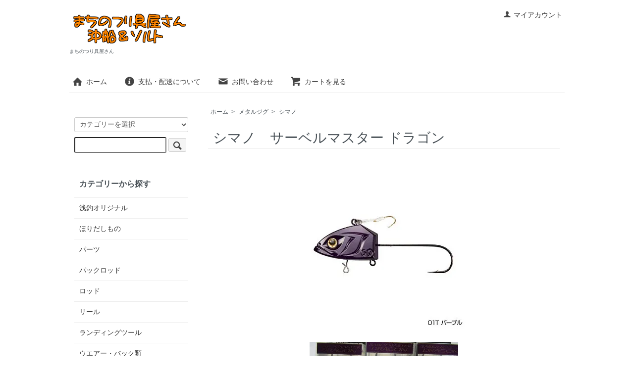

--- FILE ---
content_type: text/html; charset=EUC-JP
request_url: https://turiguyasan.net/?pid=139355749
body_size: 7440
content:
<!DOCTYPE html PUBLIC "-//W3C//DTD XHTML 1.0 Transitional//EN" "http://www.w3.org/TR/xhtml1/DTD/xhtml1-transitional.dtd">
<html xmlns:og="http://ogp.me/ns#" xmlns:fb="http://www.facebook.com/2008/fbml" xmlns:mixi="http://mixi-platform.com/ns#" xmlns="http://www.w3.org/1999/xhtml" xml:lang="ja" lang="ja" dir="ltr">
<head>
<meta http-equiv="content-type" content="text/html; charset=euc-jp" />
<meta http-equiv="X-UA-Compatible" content="IE=edge,chrome=1" />
<title>シマノ　サーベルマスター ドラゴン</title>
<meta name="Keywords" content="シマノ,サーベルマスター,ドラゴン" />
<meta name="Description" content="ライトタチウオテンヤを愉しむ。画像左より01T パープル02T グロー04T オールピンクウエイト４０ｇ、６０ｇ店舗販売もしておりまして、その他お買い得品多数ございます。どうぞ、ご来店" />
<meta name="Author" content="" />
<meta name="Copyright" content="GMOペパボ" />
<meta http-equiv="content-style-type" content="text/css" />
<meta http-equiv="content-script-type" content="text/javascript" />
<link rel="stylesheet" href="https://turiguyasan.net/css/framework/colormekit.css" type="text/css" />
<link rel="stylesheet" href="https://turiguyasan.net/css/framework/colormekit-responsive.css" type="text/css" />
<link rel="stylesheet" href="https://img17.shop-pro.jp/PA01272/485/css/8/index.css?cmsp_timestamp=20250814123309" type="text/css" />
<link rel="stylesheet" href="https://img17.shop-pro.jp/PA01272/485/css/8/product.css?cmsp_timestamp=20250814123309" type="text/css" />

<link rel="alternate" type="application/rss+xml" title="rss" href="https://turiguyasan.net/?mode=rss" />
<script type="text/javascript" src="//ajax.googleapis.com/ajax/libs/jquery/1.7.2/jquery.min.js" ></script>
<meta property="og:title" content="シマノ　サーベルマスター ドラゴン" />
<meta property="og:description" content="ライトタチウオテンヤを愉しむ。画像左より01T パープル02T グロー04T オールピンクウエイト４０ｇ、６０ｇ店舗販売もしておりまして、その他お買い得品多数ございます。どうぞ、ご来店" />
<meta property="og:url" content="https://turiguyasan.net?pid=139355749" />
<meta property="og:site_name" content="まちのつり具屋さん" />
<meta property="og:image" content="https://img17.shop-pro.jp/PA01272/485/product/139355749.jpg?cmsp_timestamp=20190125193928"/>
<meta property="og:type" content="product" />
<meta property="product:price:amount" content="908" />
<meta property="product:price:currency" content="JPY" />
<meta property="product:product_link" content="https://turiguyasan.net?pid=139355749" />
<script>
  var Colorme = {"page":"product","shop":{"account_id":"PA01272485","title":"\u307e\u3061\u306e\u3064\u308a\u5177\u5c4b\u3055\u3093"},"basket":{"total_price":0,"items":[]},"customer":{"id":null},"inventory_control":"none","product":{"shop_uid":"PA01272485","id":139355749,"name":"\u30b7\u30de\u30ce\u3000\u30b5\u30fc\u30d9\u30eb\u30de\u30b9\u30bf\u30fc \u30c9\u30e9\u30b4\u30f3\u3000\u3000","model_number":"","stock_num":null,"sales_price":825,"sales_price_including_tax":908,"variants":[{"id":1,"option1_value":"40g 01T \u30d1\u30fc\u30d7\u30eb","option2_value":"","title":"40g 01T \u30d1\u30fc\u30d7\u30eb","model_number":"","stock_num":null,"option_price":825,"option_price_including_tax":908,"option_members_price":825,"option_members_price_including_tax":908},{"id":2,"option1_value":"40g 02T \u30b0\u30ed\u30fc","option2_value":"","title":"40g 02T \u30b0\u30ed\u30fc","model_number":"","stock_num":null,"option_price":825,"option_price_including_tax":908,"option_members_price":825,"option_members_price_including_tax":908},{"id":3,"option1_value":"40g 04T \u30aa\u30fc\u30eb\u30d4\u30f3\u30af \u58f2\u308a\u5207\u308c","option2_value":"","title":"40g 04T \u30aa\u30fc\u30eb\u30d4\u30f3\u30af \u58f2\u308a\u5207\u308c","model_number":"","stock_num":null,"option_price":825,"option_price_including_tax":908,"option_members_price":825,"option_members_price_including_tax":908},{"id":4,"option1_value":"60g 01T \u30d1\u30fc\u30d7\u30eb","option2_value":"","title":"60g 01T \u30d1\u30fc\u30d7\u30eb","model_number":"","stock_num":null,"option_price":900,"option_price_including_tax":990,"option_members_price":900,"option_members_price_including_tax":990},{"id":5,"option1_value":"60g 02T \u30b0\u30ed\u30fc \u58f2\u308a\u5207\u308c","option2_value":"","title":"60g 02T \u30b0\u30ed\u30fc \u58f2\u308a\u5207\u308c","model_number":"","stock_num":null,"option_price":900,"option_price_including_tax":990,"option_members_price":900,"option_members_price_including_tax":990},{"id":6,"option1_value":"60g 04T \u30aa\u30fc\u30eb\u30d4\u30f3\u30af \u58f2\u308a\u5207\u308c","option2_value":"","title":"60g 04T \u30aa\u30fc\u30eb\u30d4\u30f3\u30af \u58f2\u308a\u5207\u308c","model_number":"","stock_num":null,"option_price":900,"option_price_including_tax":990,"option_members_price":900,"option_members_price_including_tax":990}],"category":{"id_big":1706973,"id_small":5},"groups":[],"members_price":825,"members_price_including_tax":908}};

  (function() {
    function insertScriptTags() {
      var scriptTagDetails = [];
      var entry = document.getElementsByTagName('script')[0];

      scriptTagDetails.forEach(function(tagDetail) {
        var script = document.createElement('script');

        script.type = 'text/javascript';
        script.src = tagDetail.src;
        script.async = true;

        if( tagDetail.integrity ) {
          script.integrity = tagDetail.integrity;
          script.setAttribute('crossorigin', 'anonymous');
        }

        entry.parentNode.insertBefore(script, entry);
      })
    }

    window.addEventListener('load', insertScriptTags, false);
  })();
</script>
<script async src="https://zen.one/analytics.js"></script>
</head>
<body>
<meta name="colorme-acc-payload" content="?st=1&pt=10029&ut=139355749&at=PA01272485&v=20260120043509&re=&cn=84883b32b6c047adee42e2c12d9b3cb2" width="1" height="1" alt="" /><script>!function(){"use strict";Array.prototype.slice.call(document.getElementsByTagName("script")).filter((function(t){return t.src&&t.src.match(new RegExp("dist/acc-track.js$"))})).forEach((function(t){return document.body.removeChild(t)})),function t(c){var r=arguments.length>1&&void 0!==arguments[1]?arguments[1]:0;if(!(r>=c.length)){var e=document.createElement("script");e.onerror=function(){return t(c,r+1)},e.src="https://"+c[r]+"/dist/acc-track.js?rev=3",document.body.appendChild(e)}}(["acclog001.shop-pro.jp","acclog002.shop-pro.jp"])}();</script><script src="https://img.shop-pro.jp/tmpl_js/73/jquery.tile.js"></script>
<script src="https://img.shop-pro.jp/tmpl_js/73/jquery.skOuterClick.js"></script>
<div id="wrapper" class="container mar_auto pad_t_20">
  <div id="header" class="mar_b_30">
    
    <ul class="inline pull-right col-sm-12 hidden-phone txt_r">
      <li>
        <a href="https://turiguyasan.net/?mode=myaccount" class="txt_c_333"><i class="icon-b icon-user va-10 mar_r_5"></i>マイアカウント</a>
      </li>
          </ul>
    
    
        
    <div class="txt_24"><a href="./"><img src="https://img17.shop-pro.jp/PA01272/485/PA01272485.png?cmsp_timestamp=20250816130725" alt="まちのつり具屋さん" /></a></div>
          <p class="txt_10">まちのつり具屋さん</p>
        <ul class="inline mar_t_30 bor_t_1 bor_b_1">
      <li class="pad_v_10 mar_r_20"><a href="./" class="txt_c_333"><i class="icon-lg-b icon-home va-30 mar_r_5"></i>ホーム</a></li>
      <li class="pad_v_10 mar_r_20"><a href="https://turiguyasan.net/?mode=sk" class="txt_c_333"><i class="icon-lg-b icon-help va-30 mar_r_5"></i>支払・配送について</a></li>
            <li class="pad_v_10 mar_r_20"><a href="https://turiguyasan.shop-pro.jp/customer/inquiries/new" class="txt_c_333"><i class="icon-lg-b icon-mail va-30 mar_r_5"></i>お問い合わせ</a></li>
      <li class="pad_v_10 mar_r_20"><a href="https://turiguyasan.net/cart/proxy/basket?shop_id=PA01272485&shop_domain=turiguyasan.net" class="txt_c_333"><i class="icon-lg-b icon-cart va-30 mar_r_5"></i>カートを見る</a></li>
    </ul>
  </div>
  <div class="row">
    <div id="contents" class="col col-lg-9 col-sm-12 mar_b_50">
      <div id="product">
  
  <div class="small-12 large-12 columns">
    <ul class="topicpath-nav inline txt_12">
      <li><a href="./">ホーム</a></li>
              <li>&nbsp;&gt;&nbsp;<a href="?mode=cate&cbid=1706973&csid=0">メタルジグ</a></li>
                    <li>&nbsp;&gt;&nbsp;<a href="?mode=cate&cbid=1706973&csid=5">シマノ</a></li>
          </ul>
      </div>
  
      <form name="product_form" method="post" action="https://turiguyasan.net/cart/proxy/basket/items/add">
      <h2 class="pad_l_10 mar_b_20 txt_28 txt_fwn bor_b_1">シマノ　サーベルマスター ドラゴン　　</h2>
      
              <ul class="product-image row unstyled mar_b_50">
                      <li class="col col-lg-12 mar_b_20 txt_c">
              <img src="https://img17.shop-pro.jp/PA01272/485/product/139355749.jpg?cmsp_timestamp=20190125193928" />
            </li>
                                              <li class="col col-lg-12 mar_b_20 txt_c">
                <img src="https://img17.shop-pro.jp/PA01272/485/product/139355749_o1.jpg?cmsp_timestamp=20190125193928" />
              </li>
                                                                                                                                                                                                                                                                                                                                                                                                                                                                                                                                                                                                                                                                                                                                                                                                                                                                                                                                                                                                                                                                                                                              </ul>
            

      <div class="row">
        
        <div class="product-order-exp clearfix col-lg-12 mar_t_50 mar_b_50">
          ライトタチウオテンヤを愉しむ。<br />
<img src="https://img17.shop-pro.jp/PA01272/485/etc/sabermasterdragon.jpg?cmsp_timestamp=20190125193814" alt=""><br />
<img src="https://img17.shop-pro.jp/PA01272/485/etc/sabermaster.JPG?cmsp_timestamp=20190123181517" alt=""><br />
<br />
画像左より<br />
01T パープル<br />
02T グロー<br />
04T オールピンク<br />
<br />
ウエイト４０ｇ、６０ｇ<br />
<br />
<br />
<span style="font-size:small;"><strong>店舗販売もしておりまして、<span style="color:#FF0000">その他お買い得品多数ございます。</span><br />
<br />
どうぞ、ご来店ください。<a href="http://turiguyasan.net/?mode=f1">営業時間・地図</a></strong></span><br />
<br />
<span style="font-size:small;"><strong><span style="color:#FF0000">ご来店のお客様は、必ず電話かメールで在庫ご確認、ご予約ください。</span></strong></span><br />
<br />
<br />
エサをかすめ取るタチウオにしっかりと喰い込ませ、アタリを引き出しドラゴンを手中に収めてください。この釣り、クセになること間違い無しです。<br />
<br />
駿河湾が発祥と言われる釣法をヒントに、シマノが提案する『ライトテンヤタチウオ』。<br />
<br />
テンヤ釣法の実績とルアーフィッシングの手軽さを融合したことで、誰もがもっと気軽にタチウオ釣りの醍醐味を味わえるように。<br />
<br />
専用テンヤならではのアイデア満載！『サーベルマスタードラゴン』<br />
<br />
『ライトテンヤタチウオ』専用に開発されたテンヤが『サーベルマスタードラゴン』です。新たにデザインされたオリジナルヘッドには、タチウオ用にフックを下向きにセット、確実なフッキングを狙います。さらに『ライトテンヤタチウオ』に特化したシステムを搭載。<br />
<br />
エサフックは、簡単・確実にサバの切り身などの付けエサのズレを防止するシステム。素早いエサ付けを可能にし、釣果の低下やトラブルをもたらす曲がりやズレを防ぎます。<br />
<br />
“錘簡単着脱フック”は水深や潮流、タチウオのタナの変化に対応し、オモリをスピーディに追加、取り外しができるシステム。また、状況に応じてトレブルフックなどをさっと脱着できるラインアイも完備。変化の激しいタチウオゲームへの高い対応力を誇ります。<br />
<br />

        </div>
        

        
        <div class="col col-lg-6 col-sm-12 mar_b_30">
          <table class="table table-bordered">
                        <tr>
              <th>
                販売価格              </th>
              <td>
                
                908円(税83円)
                
                              </td>
            </tr>
                                      <tr>
                <th>定価</th>
                <td>1,210円(税110円)</td>
              </tr>
                                  </table>
        </div>
        

        
        <div class="col col-lg-6 col-sm-12 mar_b_30">
          <ul class="mar_b_20">
                                      <li><a href="javascript:gf_OpenNewWindow('?mode=opt&pid=139355749','option','width=600:height=500');">オプションの値段詳細</a></li>
                        <li><a href="https://turiguyasan.net/?mode=sk#info">特定商取引法に基づく表記（返品等）</a></li>
            <li><a href="mailto:?subject=%E3%80%90%E3%81%BE%E3%81%A1%E3%81%AE%E3%81%A4%E3%82%8A%E5%85%B7%E5%B1%8B%E3%81%95%E3%82%93%E3%80%91%E3%81%AE%E3%80%8C%E3%82%B7%E3%83%9E%E3%83%8E%E3%80%80%E3%82%B5%E3%83%BC%E3%83%99%E3%83%AB%E3%83%9E%E3%82%B9%E3%82%BF%E3%83%BC%20%E3%83%89%E3%83%A9%E3%82%B4%E3%83%B3%E3%80%80%E3%80%80%E3%80%8D%E3%81%8C%E3%81%8A%E3%81%99%E3%81%99%E3%82%81%E3%81%A7%E3%81%99%EF%BC%81&body=%0D%0A%0D%0A%E2%96%A0%E5%95%86%E5%93%81%E3%80%8C%E3%82%B7%E3%83%9E%E3%83%8E%E3%80%80%E3%82%B5%E3%83%BC%E3%83%99%E3%83%AB%E3%83%9E%E3%82%B9%E3%82%BF%E3%83%BC%20%E3%83%89%E3%83%A9%E3%82%B4%E3%83%B3%E3%80%80%E3%80%80%E3%80%8D%E3%81%AEURL%0D%0Ahttps%3A%2F%2Fturiguyasan.net%2F%3Fpid%3D139355749%0D%0A%0D%0A%E2%96%A0%E3%82%B7%E3%83%A7%E3%83%83%E3%83%97%E3%81%AEURL%0Ahttps%3A%2F%2Fturiguyasan.net%2F">この商品を友達に教える</a></li>
            <li><a href="https://turiguyasan.shop-pro.jp/customer/products/139355749/inquiries/new">この商品について問い合わせる</a></li>
            <li><a href="https://turiguyasan.net/?mode=cate&cbid=1706973&csid=5">買い物を続ける</a></li>
          </ul>
          <ul class="unstyled">
            <li>
              <div class="line-it-button" data-lang="ja" data-type="share-a" data-ver="3"
                         data-color="default" data-size="small" data-count="false" style="display: none;"></div>
                       <script src="https://www.line-website.com/social-plugins/js/thirdparty/loader.min.js" async="async" defer="defer"></script>
              
              <a href="https://twitter.com/share" class="twitter-share-button" data-url="https://turiguyasan.net/?pid=139355749" data-text="" data-lang="ja" >ツイート</a>
<script charset="utf-8">!function(d,s,id){var js,fjs=d.getElementsByTagName(s)[0],p=/^http:/.test(d.location)?'http':'https';if(!d.getElementById(id)){js=d.createElement(s);js.id=id;js.src=p+'://platform.twitter.com/widgets.js';fjs.parentNode.insertBefore(js,fjs);}}(document, 'script', 'twitter-wjs');</script>
            </li>
            <li>
                            
            </li>
          </ul>
        </div>
        

      </div>

      
              <div class="prduct-option row">
                      <div id="prd-opt-table" class="txt_c">
              <table id="option_tbl"><tr class="stock_head"></tr><tr><th class="cell_1">40g 01T パープル</th><td class="cell_2"><div><input type="radio" name="option" value="70530766,0,,0" checked="checked" id="0-0" /></div><label for=0-0 style="display:block;"><span class="table_price">908円(税83円)</span><br /></label></td></tr><tr><th class="cell_1">40g 02T グロー</th><td class="cell_2"><div><input type="radio" name="option" value="70530766,1,,0" id="1-1" /></div><label for=1-1 style="display:block;"><span class="table_price">908円(税83円)</span><br /></label></td></tr><tr><th class="cell_1">40g 04T オールピンク 売り切れ</th><td class="cell_2"><div><input type="radio" name="option" value="70530766,2,,0" id="2-2" /></div><label for=2-2 style="display:block;"><span class="table_price">908円(税83円)</span><br /></label></td></tr><tr><th class="cell_1">60g 01T パープル</th><td class="cell_2"><div><input type="radio" name="option" value="70530766,3,,0" id="3-3" /></div><label for=3-3 style="display:block;"><span class="table_price">990円(税90円)</span><br /></label></td></tr><tr><th class="cell_1">60g 02T グロー 売り切れ</th><td class="cell_2"><div><input type="radio" name="option" value="70530766,4,,0" id="4-4" /></div><label for=4-4 style="display:block;"><span class="table_price">990円(税90円)</span><br /></label></td></tr><tr><th class="cell_1">60g 04T オールピンク 売り切れ</th><td class="cell_2"><div><input type="radio" name="option" value="70530766,5,,0" id="5-5" /></div><label for=5-5 style="display:block;"><span class="table_price">990円(税90円)</span><br /></label></td></tr></table>
            </div>
            <div id="prd-opt-select">
                              <div class="col col-lg-6 col-sm-12 mar_b_20">
                  <div>ウエイト/カラー</div>
                  <select name="option1">
                    <option label="40g 01T パープル" value="70530766,0">40g 01T パープル</option>
<option label="40g 02T グロー" value="70530766,1">40g 02T グロー</option>
<option label="40g 04T オールピンク 売り切れ" value="70530766,2">40g 04T オールピンク 売り切れ</option>
<option label="60g 01T パープル" value="70530766,3">60g 01T パープル</option>
<option label="60g 02T グロー 売り切れ" value="70530766,4">60g 02T グロー 売り切れ</option>
<option label="60g 04T オールピンク 売り切れ" value="70530766,5">60g 04T オールピンク 売り切れ</option>

                  </select>
                </div>
                          </div>
                  </div>
            

      
      <div class="product-order mar_b_50">
        <div>
                      <div class="mar_t_20 mar_b_20 txt_c">
              <span class="input-prepend input-append">
                <a href="javascript:f_change_num2(document.product_form.product_num,'1',1,null);" class="btn pad_10"><i class="icon-lg-b icon-chevron_up"></i></a>
                <input type="text" name="product_num" value="1" class="pad_10" />
                <a href="javascript:f_change_num2(document.product_form.product_num,'0',1,null);" class="btn pad_10"><i class="icon-lg-b icon-chevron_down"></i></a>
              </span>
                          </div>
            <div class="mar_t_20 mar_b_20 txt_c">
              <span class="disable_cartin mar_5">
                <button class="btn btn-lg btn-addcart" type="submit"><i class="icon-lg-b icon-cart va-20 mar_r_5"></i>カートに入れる</button>
              </span>
                          </div>
                    <p class="stock_error hide mar_t_20 mar_b_20"></p>
        </div>
      </div>
      

      
            

      <input type="hidden" name="user_hash" value="a89ccfbd0c3a5f41a9adf14594ecc4cf"><input type="hidden" name="members_hash" value="a89ccfbd0c3a5f41a9adf14594ecc4cf"><input type="hidden" name="shop_id" value="PA01272485"><input type="hidden" name="product_id" value="139355749"><input type="hidden" name="members_id" value=""><input type="hidden" name="back_url" value="https://turiguyasan.net/?pid=139355749"><input type="hidden" name="reference_token" value="97af2036d5b54d20a1f2c47bcb1ea534"><input type="hidden" name="shop_domain" value="turiguyasan.net">
    </form>
  </div>

  <div class="hide">
    <div class="prd-opt-select">
              <div class="col col-lg-6 col-sm-12 mar_b_20">
          <div>ウエイト/カラー</div>
          <select name="option1">
            <option label="40g 01T パープル" value="70530766,0">40g 01T パープル</option>
<option label="40g 02T グロー" value="70530766,1">40g 02T グロー</option>
<option label="40g 04T オールピンク 売り切れ" value="70530766,2">40g 04T オールピンク 売り切れ</option>
<option label="60g 01T パープル" value="70530766,3">60g 01T パープル</option>
<option label="60g 02T グロー 売り切れ" value="70530766,4">60g 02T グロー 売り切れ</option>
<option label="60g 04T オールピンク 売り切れ" value="70530766,5">60g 04T オールピンク 売り切れ</option>

          </select>
        </div>
          </div>
    <div class="prd-opt-table">
      <table id="option_tbl"><tr class="stock_head"></tr><tr><th class="cell_1">40g 01T パープル</th><td class="cell_2"><div><input type="radio" name="option" value="70530766,0,,0" checked="checked" id="0-0" /></div><label for=0-0 style="display:block;"><span class="table_price">908円(税83円)</span><br /></label></td></tr><tr><th class="cell_1">40g 02T グロー</th><td class="cell_2"><div><input type="radio" name="option" value="70530766,1,,0" id="1-1" /></div><label for=1-1 style="display:block;"><span class="table_price">908円(税83円)</span><br /></label></td></tr><tr><th class="cell_1">40g 04T オールピンク 売り切れ</th><td class="cell_2"><div><input type="radio" name="option" value="70530766,2,,0" id="2-2" /></div><label for=2-2 style="display:block;"><span class="table_price">908円(税83円)</span><br /></label></td></tr><tr><th class="cell_1">60g 01T パープル</th><td class="cell_2"><div><input type="radio" name="option" value="70530766,3,,0" id="3-3" /></div><label for=3-3 style="display:block;"><span class="table_price">990円(税90円)</span><br /></label></td></tr><tr><th class="cell_1">60g 02T グロー 売り切れ</th><td class="cell_2"><div><input type="radio" name="option" value="70530766,4,,0" id="4-4" /></div><label for=4-4 style="display:block;"><span class="table_price">990円(税90円)</span><br /></label></td></tr><tr><th class="cell_1">60g 04T オールピンク 売り切れ</th><td class="cell_2"><div><input type="radio" name="option" value="70530766,5,,0" id="5-5" /></div><label for=5-5 style="display:block;"><span class="table_price">990円(税90円)</span><br /></label></td></tr></table>
    </div>
  </div>

      
            

    </div>
    <div id="side" class="col col-lg-3 col-sm-12 mar_t_20 mar_b_50">
      
            
      
      <form action="https://turiguyasan.net/" method="GET" class="mar_b_50">
        <input type="hidden" name="mode" value="srh" />
        <select name="cid" class="mar_b_10">
          <option value="">カテゴリーを選択</option>
                      <option value="2406496,0">浅釣オリジナル</option>
                      <option value="1705777,0">ほりだしもの</option>
                      <option value="1705778,0">パーツ</option>
                      <option value="1705974,0">パックロッド</option>
                      <option value="1716398,0">ロッド</option>
                      <option value="1717223,0">リール</option>
                      <option value="1841163,0">ランディングツール</option>
                      <option value="1721343,0">ウエアー・バック類</option>
                      <option value="1836945,0">ハードルアー</option>
                      <option value="2494733,0">ソフトルアー</option>
                      <option value="1706973,0">メタルジグ</option>
                      <option value="1834314,0">ライン</option>
                      <option value="2608721,0">オモリ・シンカー</option>
                      <option value="2256683,0">その他</option>
                  </select>
        <input type="text" name="keyword" />
        <button class="btn btn-xs"><i class="icon-lg-b icon-search va-35"></i><span class="visible-phone mar_l_5 pad_r_5 txt_14">SEARCH</span></button>
      </form>
      
      
                        <div>
            <h3 class="pad_l_10">カテゴリーから探す</h3>
            <ul class="unstyled bor_b_1 mar_b_50">
                      <li class="pad_10 bor_t_1">
                <a href="https://turiguyasan.net/?mode=cate&cbid=2406496&csid=0" class="show txt_c_333">
                                    浅釣オリジナル
                </a>
              </li>
                                    <li class="pad_10 bor_t_1">
                <a href="https://turiguyasan.net/?mode=cate&cbid=1705777&csid=0" class="show txt_c_333">
                                    ほりだしもの
                </a>
              </li>
                                    <li class="pad_10 bor_t_1">
                <a href="https://turiguyasan.net/?mode=cate&cbid=1705778&csid=0" class="show txt_c_333">
                                    パーツ
                </a>
              </li>
                                    <li class="pad_10 bor_t_1">
                <a href="https://turiguyasan.net/?mode=cate&cbid=1705974&csid=0" class="show txt_c_333">
                                    パックロッド
                </a>
              </li>
                                    <li class="pad_10 bor_t_1">
                <a href="https://turiguyasan.net/?mode=cate&cbid=1716398&csid=0" class="show txt_c_333">
                                    ロッド
                </a>
              </li>
                                    <li class="pad_10 bor_t_1">
                <a href="https://turiguyasan.net/?mode=cate&cbid=1717223&csid=0" class="show txt_c_333">
                                    リール
                </a>
              </li>
                                    <li class="pad_10 bor_t_1">
                <a href="https://turiguyasan.net/?mode=cate&cbid=1841163&csid=0" class="show txt_c_333">
                                    ランディングツール
                </a>
              </li>
                                    <li class="pad_10 bor_t_1">
                <a href="https://turiguyasan.net/?mode=cate&cbid=1721343&csid=0" class="show txt_c_333">
                                    ウエアー・バック類
                </a>
              </li>
                                    <li class="pad_10 bor_t_1">
                <a href="https://turiguyasan.net/?mode=cate&cbid=1836945&csid=0" class="show txt_c_333">
                                    ハードルアー
                </a>
              </li>
                                    <li class="pad_10 bor_t_1">
                <a href="https://turiguyasan.net/?mode=cate&cbid=2494733&csid=0" class="show txt_c_333">
                                    ソフトルアー
                </a>
              </li>
                                    <li class="pad_10 bor_t_1">
                <a href="https://turiguyasan.net/?mode=cate&cbid=1706973&csid=0" class="show txt_c_333">
                                    メタルジグ
                </a>
              </li>
                                    <li class="pad_10 bor_t_1">
                <a href="https://turiguyasan.net/?mode=cate&cbid=1834314&csid=0" class="show txt_c_333">
                                    ライン
                </a>
              </li>
                                    <li class="pad_10 bor_t_1">
                <a href="https://turiguyasan.net/?mode=cate&cbid=2608721&csid=0" class="show txt_c_333">
                                    オモリ・シンカー
                </a>
              </li>
                                    <li class="pad_10 bor_t_1">
                <a href="https://turiguyasan.net/?mode=cate&cbid=2256683&csid=0" class="show txt_c_333">
                                    その他
                </a>
              </li>
                    </ul>
          </div>
                    
      
            
      <div>
        <h3 class="pad_l_10">コンテンツ</h3>
        <ul class="unstyled bor_b_1 mar_b_50">
          
                    
                    <li class="pad_10 bor_t_1"><a href="https://turiguyasan.net/?mode=sk#payment" class="show txt_c_333">お支払い方法について</a></li>
          <li class="pad_10 bor_t_1"><a href="https://turiguyasan.net/?mode=sk" class="show txt_c_333">配送方法・送料について</a></li>
                      <li class="pad_10 bor_t_1"><a href="https://turiguyasan.shop-pro.jp/customer/newsletter/subscriptions/new" class="show txt_c_333">メルマガ登録・解除</a></li>
                    <li class="pad_10 bor_t_1 hidden-phone"><a href="https://turiguyasan.net/?mode=rss" class="txt_c_333">RSS</a>&nbsp;/&nbsp;<a href="https://turiguyasan.net/?mode=atom" class="txt_c_333">ATOM</a></li>
          
          <li class="pad_10 bor_t_1 visible-phone"><a href="https://turiguyasan.net/?mode=myaccount" class="txt_c_333">マイアカウント</a></li>
                    
        </ul>
      </div>
                </div>
  </div>
  <div id="footer" class="pad_v_30 bor_t_1 txt_c">

      <ul class="inline">
          </ul>


    <ul class="inline">
      <li><a href="./" class="txt_c_333">ホーム</a></li>
      <li><a href="https://turiguyasan.net/?mode=sk" class="txt_c_333">支払・配送について</a></li>
      <li><a href="https://turiguyasan.net/?mode=sk#info" class="txt_c_333">特定商取引法に基づく表記</a></li>
      <li><a href="https://turiguyasan.net/?mode=privacy" class="txt_c_333">プライバシーポリシー</a></li>
      <li><a href="https://turiguyasan.shop-pro.jp/customer/inquiries/new" class="txt_c_333">お問い合わせ</a></li>
    </ul>
    <p><address>Copyright &copy;　まちのつり具屋さん</address></p>
  </div>
</div>

<script>
  $(function () {
    // viewport
    var viewport = document.createElement('meta');
    viewport.setAttribute('name', 'viewport');
    viewport.setAttribute('content', 'width=device-width, initial-scale=1.0, maximum-scale=1.0');
    document.getElementsByTagName('head')[0].appendChild(viewport);

    function window_size_switch_func() {
      if($(window).width() >= 768) {
        // product option switch -> table
        $('#prd-opt-table').html($('.prd-opt-table').html());
        $('#prd-opt-table table').addClass('table table-bordered');
        $('#prd-opt-select').empty();
      } else {
        // product option switch -> select
        $('#prd-opt-table').empty();
        if($('#prd-opt-select > *').size() == 0) {
          $('#prd-opt-select').append($('.prd-opt-select').html());
        }
      }
    }
    window_size_switch_func();
    $(window).load(function () {
      $('.history-unit').tile();
    });
    $(window).resize(function () {
      window_size_switch_func();
      $('.history-unit').tile();
    });
  });
</script><script type="text/javascript" src="https://turiguyasan.net/js/cart.js" ></script>
<script type="text/javascript" src="https://turiguyasan.net/js/async_cart_in.js" ></script>
<script type="text/javascript" src="https://turiguyasan.net/js/product_stock.js" ></script>
<script type="text/javascript" src="https://turiguyasan.net/js/js.cookie.js" ></script>
<script type="text/javascript" src="https://turiguyasan.net/js/favorite_button.js" ></script>
</body></html>